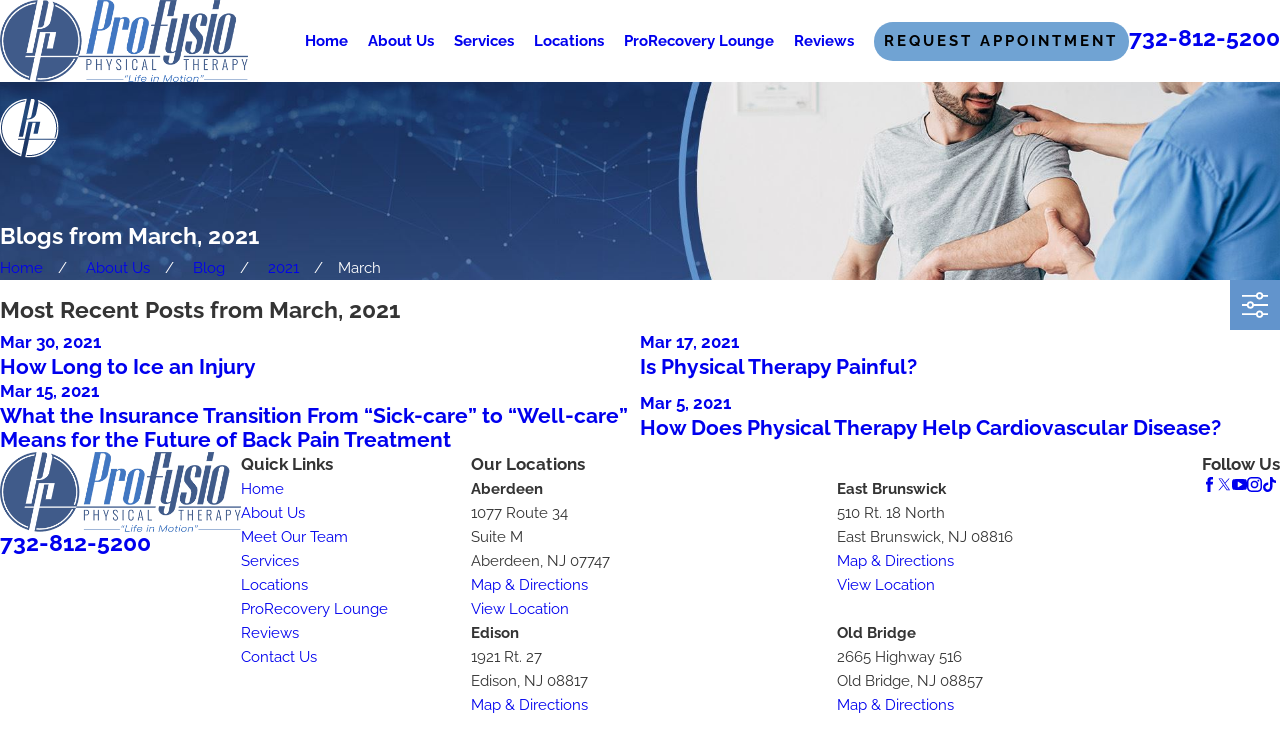

--- FILE ---
content_type: image/svg+xml; charset=utf-8
request_url: https://www.profysionj.com/cms/svg/site/ooprij9f09d.24.2601151620251.svg
body_size: 13381
content:
<?xml version="1.0" encoding="UTF-8" standalone="no"?>
<svg xmlns="http://www.w3.org/2000/svg" viewBox="0 0 24 24">
<style>
	g path { stroke: none; }
	g.root { display: none; }
	g.root:target { display: inline; }
	g line { stroke: black; }
	g circle { stroke: black; }
	g polyline { stroke: black; }
</style>
<g class="root" id="arrow_down" data-name="arrow down">
	<circle cx="12" cy="12" r="12" />
	<path class="fill-white" d="M16.33 13.843c0 0.125-0.048 0.24-0.134 0.336l-4.195 4.339l-4.195-4.339c-0.182-0.192-0.182-0.499 0.01-0.682 0.192-0.182 0.49-0.182 0.682 0 0 0 0 0 0 0l3.504 3.629l3.504-3.629c0.182-0.192 0.49-0.192 0.682-0.01 0.096 0.086 0.144 0.211 0.144 0.346h0Z" />
	<path class="fill-white" d="M12.48 6.173v11.645c0 0.269-0.211 0.48-0.48 0.48s-0.48-0.211-0.48-0.48V6.173c0-0.269 0.211-0.48 0.48-0.48s0.48 0.211 0.48 0.48Z" />
</g>
<g class="root" id="arrow_left" data-name="arrow-left">
	<path d="M4.82 12.12c0 0.24 0.24 0.48 0.36 0.72L16.69 23.52c0.24 0.36 0.6 0.48 0.96 0.48 0.48 0 0.84-0.12 1.08-0.36 0.48-0.36 0.6-1.2 0.24-1.68 0-0.12-0.12-0.12-0.24-0.24L8.18 12L18.74 2.16c0.48-0.36 0.6-1.2 0.24-1.68 0-0.12-0.12-0.12-0.24-0.24-0.24-0.12-0.6-0.24-1.08-0.24-0.36 0-0.72 0.12-0.96 0.48L5.18 11.16c-0.24 0.24-0.36 0.6-0.36 0.96h0Z" />
</g>
<g class="root" id="arrow_right" data-name="arrow-right">
	<path id="np_arrow_2284437_000000" class="st0" d="M19.184 11.88c0-0.24-0.24-0.48-0.36-0.72L7.305 0.48C7.065 0.12 6.704 0 6.344 0C5.865 0 5.504 0.12 5.264 0.36c-0.48 0.36-0.6 1.2-0.24 1.68c0 0.12 0.12 0.12 0.24 0.24L15.824 12l-10.56 9.84c-0.48 0.36-0.6 1.2-0.24 1.68c0 0.12 0.12 0.12 0.24 0.24C5.504 23.88 5.865 24 6.344 24c0.36 0 0.72-0.12 0.96-0.48l11.52-10.68C19.064 12.6 19.184 12.24 19.184 11.88L19.184 11.88z" />
</g>
<g class="root" id="blog_menu" data-name="blog menu">
	<path d="M16.285 0.001a3.434 3.434 0 0 0-3.304 2.571H0V4.286H12.981a3.409 3.409 0 0 0 6.609 0H24V2.572H19.59A3.434 3.434-1.715 0 0 16.285 0.001Zm0 1.714a1.714 1.714 0 1 1-1.714 1.714A1.702 1.702-1.715 0 1 16.285 1.715ZM7.714 8.572a3.434 3.434 0 0 0-3.304 2.571H0v1.714H4.41a3.409 3.409 0 0 0 6.609 0H24V11.143H11.018A3.434 3.434-1.715 0 0 7.714 8.572Zm0 1.714a1.714 1.714 0 1 1-1.714 1.714A1.702 1.702-1.715 0 1 7.714 10.286Zm8.571 6.857a3.434 3.434 0 0 0-3.304 2.571H0v1.714H12.981a3.409 3.409 0 0 0 6.609 0H24V19.715H19.59A3.434 3.434-1.715 0 0 16.285 17.143Zm0 1.714a1.714 1.714 0 1 1-1.714 1.714A1.702 1.702-1.715 0 1 16.285 18.858Z" />
</g>
<g class="root" id="calendar" data-name="calendar">
	<path xmlns="http://www.w3.org/2000/svg" class="cls-1" d="M5.061 9.714c-1.004 0-1.823 0.818-1.823 1.823s0.818 1.823 1.823 1.823 1.818-0.818 1.818-1.823-0.814-1.823-1.818-1.823ZM5.061 12.494c-0.528 0-0.957-0.429-0.957-0.957s0.429-0.957 0.957-0.957 0.952 0.429 0.952 0.957-0.429 0.957-0.952 0.957ZM14.312 17.117c-1.004 0-1.818 0.818-1.818 1.823s0.814 1.823 1.818 1.823 1.823-0.818 1.823-1.823-0.818-1.823-1.823-1.823ZM14.312 19.896c-0.528 0-0.952-0.429-0.952-0.957s0.424-0.957 0.952-0.957 0.957 0.429 0.957 0.957-0.429 0.957-0.957 0.957ZM21.714 2.775h-3.268v-0.489c0-0.749-0.61-1.359-1.359-1.359s-1.355 0.61-1.355 1.359v0.489h-7.463v-0.489c0-0.749-0.61-1.359-1.359-1.359s-1.359 0.61-1.359 1.359v0.489h-3.268C1.026 2.775 0 3.801 0 5.061v15.727c0 1.26 1.026 2.286 2.281 2.286h19.433c1.26 0 2.286-1.026 2.286-2.286V5.061c0-1.26-1.026-2.286-2.286-2.286ZM16.598 2.286c0-0.273 0.221-0.494 0.489-0.494s0.494 0.221 0.494 0.494v2.775c0 0.268-0.221 0.494-0.494 0.494s-0.489-0.225-0.489-0.494V2.286ZM6.416 2.286c0-0.273 0.225-0.494 0.494-0.494s0.494 0.221 0.494 0.494v2.775c0 0.268-0.221 0.494-0.494 0.494s-0.494-0.225-0.494-0.494V2.286ZM23.134 20.788c0 0.784-0.636 1.42-1.42 1.42H2.282c-0.779 0-1.416-0.636-1.416-1.42v-12.519h20.848c0.238 0 0.433-0.195 0.433-0.433s-0.195-0.433-0.433-0.433H0.866v-2.342c0-0.784 0.636-1.42 1.416-1.42h3.268v1.42c0 0.749 0.61 1.359 1.359 1.359s1.359-0.61 1.359-1.359v-1.42h7.463v1.42c0 0.749 0.606 1.359 1.355 1.359s1.359-0.61 1.359-1.359v-1.42h3.268c0.784 0 1.42 0.636 1.42 1.42v15.727ZM5.957 15.238c0 0.494-0.403 0.896-0.896 0.896s-0.896-0.403-0.896-0.896 0.403-0.896 0.896-0.896 0.896 0.403 0.896 0.896ZM5.957 18.939c0 0.494-0.403 0.896-0.896 0.896s-0.896-0.403-0.896-0.896 0.403-0.896 0.896-0.896 0.896 0.403 0.896 0.896ZM10.58 18.939c0 0.494-0.403 0.896-0.896 0.896s-0.892-0.403-0.892-0.896 0.398-0.896 0.892-0.896 0.896 0.403 0.896 0.896ZM10.58 15.238c0 0.494-0.403 0.896-0.896 0.896s-0.892-0.403-0.892-0.896 0.398-0.896 0.892-0.896 0.896 0.403 0.896 0.896ZM13.416 15.238c0-0.494 0.403-0.896 0.896-0.896s0.896 0.403 0.896 0.896-0.403 0.896-0.896 0.896-0.896-0.403-0.896-0.896ZM19.836 15.238c0 0.494-0.403 0.896-0.896 0.896s-0.896-0.403-0.896-0.896 0.403-0.896 0.896-0.896 0.896 0.403 0.896 0.896ZM19.836 11.537c0 0.494-0.403 0.896-0.896 0.896s-0.896-0.403-0.896-0.896 0.403-0.896 0.896-0.896 0.896 0.403 0.896 0.896ZM13.416 11.537c0-0.494 0.403-0.896 0.896-0.896s0.896 0.403 0.896 0.896-0.403 0.896-0.896 0.896-0.896-0.403-0.896-0.896ZM10.58 11.537c0 0.494-0.403 0.896-0.896 0.896s-0.892-0.403-0.892-0.896 0.398-0.896 0.892-0.896 0.896 0.403 0.896 0.896Z" />
</g>
<g class="root" id="care" data-name="care">
	<path xmlns="http://www.w3.org/2000/svg" class="cls-1" d="M22.19 19.402l-4.363-0.221v-3.474l0.066 0.049c0.339 0.252 0.741 0.385 1.164 0.385 0.44 0 0.871-0.15 1.214-0.423 0.621-0.493 0.882-1.305 0.662-2.068l-1.644-5.725c-0.148-0.515-0.562-0.918-1.081-1.052l-2.167-0.559v-0.37c0.798-0.522 1.272-1.398 1.272-2.35 0-1.548-1.26-2.809-2.809-2.809s-2.809 1.26-2.809 2.809c0 0.931 0.46 1.796 1.231 2.322v0.334l-2.261 0.624l-0.009 0.003c-0.456 0.136-0.825 0.486-0.99 0.935l-0.977 2.739l-0.068 0.012c-0.535 0.093-0.989 0.442-1.214 0.937l-2.378 5.238H0.441c-0.243 0-0.441 0.198-0.441 0.441s0.198 0.441 0.441 0.441h4.874c0.173 0 0.33-0.101 0.402-0.259l2.494-5.497c0.104-0.228 0.313-0.39 0.56-0.432l4.711-0.81c-0.012 0.015-0.024 0.031-0.035 0.046-0.345 0.48-0.362 1.116-0.054 1.616l-1.086 0.256l-0.024-0.083c-0.158-0.542-0.729-0.854-1.272-0.695l-1.308 0.384c-0.263 0.077-0.479 0.252-0.611 0.492-0.132 0.24-0.162 0.517-0.085 0.78l0.162 0.552c0.127 0.433 0.532 0.737 0.984 0.737 0.097 0 0.194-0.014 0.288-0.041l1.308-0.384c0.263-0.077 0.479-0.252 0.611-0.492 0.065-0.118 0.105-0.247 0.119-0.382l1.71-0.403l2.756 2.048v4.085l-7.555-0.384l0.886-3.266c0.064-0.235-0.075-0.478-0.311-0.541-0.235-0.064-0.478 0.075-0.541 0.311l-0.929 3.425c-0.002 0.009-0.005 0.017-0.006 0.027l-2.032-0.103c-0.118-0.007-0.231 0.033-0.318 0.111-0.088 0.079-0.14 0.187-0.146 0.307-0.006 0.118 0.035 0.231 0.113 0.318 0.079 0.087 0.187 0.139 0.305 0.145l15.734 0.799c0.546 0.028 0.973 0.477 0.973 1.023s-0.46 1.024-1.024 1.024H0.689c-0.243 0-0.441 0.198-0.441 0.441s0.198 0.441 0.441 0.441h21.404c1.052 0 1.907-0.856 1.907-1.907s-0.795-1.853-1.81-1.905ZM15.978 10.191l0.015-0.003c0.371-0.077 0.74 0.149 0.842 0.515 0.046 0.168 0.03 0.347-0.044 0.502l-1.356-0.901c-0.008-0.005-0.016-0.01-0.024-0.015l0.568-0.097ZM14.165 11.182c0.18-0.252 0.524-0.315 0.782-0.143l3.055 2.03c0.098 0.065 0.216 0.088 0.331 0.065 0.116-0.024 0.215-0.09 0.281-0.188 0.135-0.202 0.079-0.477-0.124-0.612l-0.96-0.639c0.213-0.369 0.271-0.813 0.157-1.227-0.223-0.809-1.042-1.312-1.862-1.146l-6.135 1.056l0.809-2.268c0.068-0.186 0.221-0.331 0.409-0.388l2.582-0.712c0.191-0.053 0.324-0.227 0.324-0.425v-0.271c0.441 0.113 0.905 0.117 1.348 0.01v0.331c0 0.202 0.136 0.377 0.331 0.427l2.498 0.644c0.217 0.056 0.391 0.225 0.453 0.441l1.644 5.725c0.12 0.417-0.023 0.863-0.362 1.133-0.379 0.301-0.915 0.309-1.304 0.021l-3.794-2.819c-0.038-0.042-0.085-0.077-0.136-0.101l-0.201-0.15c-0.249-0.185-0.305-0.541-0.124-0.794ZM15.357 5.32c-0.267 0.133-0.553 0.199-0.852 0.199-1.062 0-1.927-0.864-1.927-1.927s0.864-1.927 1.927-1.927 1.927 0.864 1.927 1.927c0 0.7-0.382 1.346-0.997 1.686-0.028 0.011-0.054 0.025-0.078 0.041ZM9.855 13.166c-0.022-0.075 0.021-0.154 0.096-0.176l1.308-0.384c0.013-0.004 0.027-0.006 0.04-0.006 0.024 0 0.046 0.006 0.067 0.017 0.033 0.018 0.057 0.048 0.068 0.085l0.162 0.552c0.011 0.036 0.006 0.075-0.012 0.108-0.018 0.033-0.048 0.057-0.085 0.068l-1.308 0.384c-0.036 0.011-0.075 0.006-0.108-0.012-0.033-0.018-0.057-0.048-0.068-0.085l-0.162-0.552Z" />
</g>
<g class="root" id="close" data-name="close">
	<path d="M1.285 0.002A1.498 1.498 0.012 0 0 0.012 1.5a1.498 1.498 0 0 0 0.434 0.884L10.019 11.986L0.447 21.604a1.408 1.408 0 0 0 0 1.992a1.393 1.393 0 0 0 1.962 0L11.996 14.009l9.572 9.587a1.498 1.498 0 0 0 2.007 0a1.408 1.408 0 0 0 0-1.992L14.034 11.986l9.587-9.587A1.423 1.423 0.012 0 0 21.614 0.437L11.996 10.009L2.454 0.437A1.588 1.588 0.012 0 0 1.285 0.002Z" />
</g>
<g class="root" id="doctors" data-name="doctors">
	<path xmlns="http://www.w3.org/2000/svg" class="cls-1" d="M21.213 17.526v0.7h-0.8v-0.301h-1.11v0.301h-0.8v-0.7c0-0.221 0.179-0.4 0.4-0.4h1.91c0.221 0 0.4 0.179 0.4 0.4ZM24.001 19.172l-0.796 0.078l-0.01-0.108c-0.131-1.339-0.314-2.576-0.433-2.94-0.063-0.192-0.205-0.349-0.39-0.432l-2.894-1.149l-0.889 0.642c-0.164 0.119-0.358 0.181-0.56 0.181s-0.396-0.063-0.56-0.181l-0.888-0.642l-2.793 1.125c0.065 0.101 0.119 0.209 0.159 0.323 0.223 0.622 0.493 2.442 0.626 3.843l0.01 0.108l-0.796 0.076l-0.01-0.108c-0.143-1.516-0.405-3.153-0.583-3.648-0.084-0.232-0.275-0.423-0.526-0.525l-2.054-0.784c0.009 0.187 0.005 0.382-0.013 0.579 0.64 0.295 0.974 0.935 0.876 1.688l-0.001 0.009l-0.32 2.101c-0.001 0.006-0.002 0.012-0.003 0.019-0.048 0.237-0.193 0.444-0.411 0.586-0.19 0.123-0.423 0.192-0.66 0.192-0.086 0-0.172-0.009-0.255-0.027-0.106-0.023-0.199-0.088-0.255-0.18-0.057-0.092-0.074-0.205-0.048-0.309l0.097-0.378c0.055-0.213 0.272-0.343 0.486-0.289 0.122 0.031 0.216 0.114 0.265 0.219l0.312-2.05c0.062-0.484-0.17-0.822-0.635-0.925l-0.005-0.001c-0.482-0.105-0.864 0.109-1.051 0.587l-0.691 1.91c0.092-0.066 0.212-0.092 0.33-0.062 0.214 0.055 0.343 0.272 0.289 0.486l-0.097 0.378c-0.054 0.209-0.261 0.339-0.472 0.292-0.315-0.069-0.597-0.27-0.754-0.537-0.13-0.225-0.163-0.478-0.091-0.714 0.002-0.006 0.003-0.012 0.006-0.017l0.728-2.013c0.001-0.002 0.002-0.006 0.003-0.009 0.27-0.7 0.863-1.124 1.565-1.126 0.015-0.257 0.003-0.501-0.035-0.728l-0.551-0.211l-1.333 0.912c-0.006 0.003-0.01 0.007-0.016 0.01-0.352 0.216-0.811 0.22-1.166 0.007-0.005-0.002-0.01-0.007-0.015-0.009l-1.388-0.921l-0.498 0.193c-0.106 0.526-0.072 1.067 0.098 1.611 0.036-0.003 0.072-0.006 0.109-0.006 0.565 0 1.025 0.458 1.025 1.021s-0.46 1.021-1.025 1.021-1.025-0.458-1.025-1.021c0-0.222 0.072-0.437 0.207-0.614-0.199-0.562-0.279-1.128-0.238-1.685l-2.049 0.792c-0.247 0.101-0.436 0.291-0.52 0.522-0.178 0.497-0.44 2.135-0.584 3.652l-0.01 0.108l-0.796-0.076l0.01-0.108c0.133-1.402 0.404-3.224 0.627-3.846 0.159-0.444 0.515-0.807 0.975-0.995 0.001 0 0.005-0.002 0.008-0.002l3.388-1.311c0.048-0.263 0.086-0.612 0.112-1.014-0.386-0.382-0.702-0.788-0.893-1.147-0.008-0.015-0.015-0.033-0.022-0.049l-0.266-0.722c-0.003-0.01-0.009-0.019-0.019-0.027-0.406-0.365-0.772-1.097-0.683-1.69 0.023-0.155 0.077-0.293 0.158-0.411-0.02-0.814-0.034-1.128-0.042-1.248-0.001-0.009-0.001-0.019-0.001-0.027 0-0.426 0.048-1.244 0.378-1.944 0.4-0.85 1.098-1.301 2.017-1.304 0.122 0 0.154-0.02 0.262-0.085 0.202-0.123 0.48-0.293 1.219-0.293h0.003c1.564 0 2.689 0.468 3.343 1.39 0.413 0.582 0.622 1.334 0.622 2.235 0 0.016-0.001 0.034-0.003 0.05-0.02 0.149-0.033 0.607-0.037 1.227 0.08 0.117 0.133 0.255 0.156 0.408 0.09 0.593-0.277 1.326-0.684 1.692-0.008 0.008-0.013 0.015-0.017 0.026l-0.266 0.722c-0.006 0.016-0.014 0.033-0.022 0.049-0.191 0.361-0.507 0.767-0.895 1.149 0.02 0.371 0.043 0.727 0.09 1.013l3.444 1.315c0.336 0.135 0.618 0.363 0.809 0.649l-0.289-0.715l1.966-0.791c-0.107-0.02-0.211-0.045-0.305-0.083-0.496-0.191-0.506-0.589-0.498-0.707 0.008-0.115-0.049-0.423-0.106-0.721-0.272-1.448-0.777-4.129 1.327-6.011v-0.001s0.029-0.026 0.029-0.026c0.014-0.013 0.028-0.024 0.043-0.037 0.499-0.482 1.202-0.726 2.088-0.727 0.893 0.001 1.6 0.248 2.099 0.735l0.001 0.001c2.173 1.883 1.662 4.602 1.388 6.063-0.056 0.299-0.114 0.607-0.106 0.722 0.009 0.117-0.001 0.517-0.498 0.707-0.091 0.035-0.192 0.06-0.295 0.08l2.057 0.817c0.005 0.002 0.009 0.003 0.013 0.006 0.396 0.172 0.7 0.507 0.835 0.917 0.162 0.491 0.352 1.917 0.47 3.111l0.01 0.108ZM16.02 13.482l-0.054 0.526l0.416-0.168c0.014-0.021 0.026-0.043 0.036-0.065 0.002-0.003 0.003-0.008 0.005-0.012 0.037-0.08 0.065-0.177 0.093-0.301-0.84-0.905-1.105-2.046-1.275-3.701l-0.001-0.008c-0.024-0.215 0.124-0.41 0.339-0.441 1.517-0.223 2.565-0.455 3.276-1.598 0.101-0.163 0.29-0.254 0.48-0.229 0.191 0.024 0.35 0.158 0.408 0.341 0.309 0.981 0.654 1.529 0.845 1.623 0.128 0.063 0.212 0.191 0.221 0.333 0.002 0.026 0.001 0.052-0.002 0.079-0.166 1.554-0.437 2.704-1.266 3.601 0.04 0.172 0.073 0.282 0.134 0.378l0.416 0.165l-0.054-0.522l0.108-0.012c0.276-0.028 0.405-0.057 0.464-0.077 0.002-0.209 0.052-0.479 0.12-0.839 0.245-1.305 0.703-3.737-1.135-5.32l-0.081-0.07l0.002-0.003c-0.343-0.304-0.843-0.458-1.487-0.458-0.681 0.001-1.201 0.173-1.545 0.514-0.008 0.008-0.019 0.017-0.028 0.026-1.83 1.582-1.373 4.01-1.127 5.314 0.067 0.358 0.119 0.629 0.12 0.838 0.059 0.019 0.188 0.048 0.463 0.077l0.108 0.012ZM17.167 14.058l0.77 0.557c0.055 0.04 0.128 0.04 0.183 0l0.77-0.557c-0.009-0.021-0.017-0.042-0.026-0.064-0.129 0.06-0.265 0.099-0.427 0.124l-0.048 0.008c-0.055 0.009-0.112 0.017-0.172 0.023-0.056 0.006-0.112 0.008-0.185 0.009h-0.006c-0.144-0.001-0.238-0.014-0.356-0.033l-0.055-0.009c-0.159-0.026-0.295-0.064-0.425-0.124-0.008 0.022-0.016 0.043-0.026 0.064ZM19.987 9.997c-0.289-0.259-0.561-0.718-0.811-1.367-0.824 0.963-1.932 1.23-3.098 1.417 0.198 1.631 0.528 2.445 1.242 3.086 0.154 0.124 0.252 0.17 0.423 0.197l0.055 0.009c0.099 0.015 0.144 0.021 0.23 0.022 0.045 0 0.078-0.002 0.107-0.005 0.038-0.003 0.079-0.009 0.127-0.017l0.049-0.008c0.175-0.027 0.273-0.073 0.427-0.198 0.732-0.656 1.049-1.452 1.248-3.135ZM5.799 13.868l1.325 0.879c0.098 0.055 0.227 0.055 0.323-0.001l1.279-0.875c-0.023-0.144-0.042-0.308-0.058-0.503-0.29 0.163-0.579 0.206-0.841 0.244-0.006 0.001-0.031 0.005-0.067 0.01-0.155 0.023-0.279 0.036-0.486 0.036s-0.332-0.013-0.489-0.036c-0.041-0.006-0.067-0.01-0.067-0.01-0.263-0.038-0.557-0.083-0.849-0.25-0.02 0.186-0.043 0.356-0.07 0.506ZM8.749 12.29c0.364-0.34 0.684-0.731 0.856-1.046l0.257-0.696c0.049-0.134 0.128-0.249 0.233-0.344 0.265-0.238 0.469-0.705 0.428-0.978-0.002-0.013-0.005-0.024-0.007-0.034-0.241 0.002-0.462-0.114-0.614-0.328-0.115-0.162-0.202-0.329-0.266-0.508-0.19 0.02-0.38 0.029-0.571 0.029-1.625 0-2.908-0.72-3.492-1.118-0.036 0.138-0.078 0.273-0.123 0.403-0.201 0.57-0.451 0.984-0.833 1.384-0.157 0.164-0.371 0.233-0.591 0.193-0.028 0.276 0.172 0.725 0.43 0.957 0.105 0.094 0.185 0.213 0.233 0.344l0.256 0.696c0.172 0.316 0.492 0.706 0.855 1.046 0.13 0.122 0.261 0.232 0.385 0.326 0.175 0.131 0.344 0.162 0.655 0.208 0.008 0.001 0.031 0.005 0.064 0.009 0.127 0.019 0.211 0.027 0.371 0.027s0.245-0.009 0.37-0.027c0.029-0.005 0.05-0.008 0.057-0.009l0.008-0.001c0.309-0.045 0.479-0.076 0.654-0.208 0.128-0.097 0.258-0.207 0.385-0.326h0ZM10.398 7.398c-0.003-0.721-0.163-1.31-0.475-1.749-0.497-0.699-1.402-1.054-2.692-1.054h-0.003c-0.514 0-0.655 0.085-0.804 0.176-0.147 0.09-0.329 0.201-0.675 0.202h0c-1.439 0.005-1.596 1.701-1.597 2.434 0.01 0.157 0.021 0.469 0.034 0.928 0.22-0.266 0.373-0.549 0.51-0.934 0.072-0.202 0.13-0.421 0.173-0.653 0.037-0.205 0.2-0.365 0.422-0.42 0.172-0.044 0.354-0.005 0.497 0.106 0.427 0.333 1.975 1.396 3.98 1.097 0.265-0.04 0.52 0.136 0.577 0.399 0.007 0.031 0.015 0.062 0.024 0.092 0.007-0.293 0.017-0.503 0.031-0.626ZM5.238 17.32c0-0.122-0.101-0.221-0.225-0.221s-0.225 0.099-0.225 0.221 0.101 0.221 0.225 0.221 0.225-0.099 0.225-0.221Z" />
</g>
<g class="root" id="flair" data-name="flair">
	<path d="M23.331 15.928C23.307 16.003 23.28 16.076 23.251 16.149C23.225 16.222 23.196 16.297 23.167 16.37L12.018 16.37L13.422 9.78L14.719 9.78L13.767 14.249L15.511 14.249L16.547 9.389L11.76 9.389L10.272 16.37L7.515 16.37L7.431 16.762L10.189 16.762L8.956 22.554L8.869 22.955L8.751 23.507C8.678 23.486 8.607 23.467 8.536 23.444C8.466 23.424 8.394 23.402 8.326 23.378C3.494 21.831 0 17.313 0 11.983C0 5.843 4.633 0.783 10.602 0.092C10.68 0.084 10.758 0.077 10.836 0.07C10.913 0.061 10.989 0.055 11.066 0.048L10.944 0.623L10.855 1.046L7.764 15.555L9.508 15.555L11.022 8.452L11.776 8.452C12.499 8.452 13.164 8.233 13.767 7.798C14.37 7.363 14.736 6.843 14.865 6.235L15.775 1.969C15.797 1.865 15.812 1.761 15.819 1.663C15.826 1.508 15.817 1.361 15.788 1.217C15.736 0.962 15.618 0.727 15.44 0.513C15.555 0.546 15.671 0.581 15.784 0.621C15.886 0.654 15.988 0.689 16.09 0.725C20.704 2.394 24 6.804 24 11.983C24 13.364 23.764 14.693 23.331 15.928ZM10.387 1.104L10.478 0.674C4.881 1.416 0.563 6.194 0.563 11.981C0.563 17.043 3.867 21.335 8.443 22.825L8.529 22.422C4.143 20.972 0.975 16.846 0.975 11.981C0.975 6.453 5.063 1.88 10.387 1.104ZM16.257 1.391C16.268 1.535 16.264 1.682 16.245 1.832C20.226 3.489 23.023 7.409 23.023 11.981C23.023 13.371 22.763 14.703 22.29 15.928L22.732 15.928C23.187 14.697 23.436 13.368 23.436 11.981C23.436 7.182 20.464 3.076 16.257 1.391ZM14.193 1.205L12.917 7.188C12.865 7.43 12.737 7.633 12.531 7.804C12.324 7.972 12.101 8.058 11.86 8.058L11.106 8.058L12.608 1.001L12.695 0.597L12.793 0.143L13.547 0.143C13.787 0.143 13.975 0.23 14.109 0.397C14.201 0.515 14.25 0.647 14.255 0.798C14.255 0.867 14.249 0.938 14.233 1.013L14.193 1.205ZM10.628 22.894L11.936 16.762L23.003 16.762C22.971 16.837 22.938 16.911 22.903 16.983C22.869 17.058 22.836 17.132 22.801 17.204C20.855 21.198 16.75 23.952 12 23.952C11.619 23.952 11.241 23.934 10.869 23.898C10.795 23.892 10.72 23.885 10.647 23.876C10.573 23.868 10.498 23.859 10.425 23.85L10.543 23.298L10.628 22.894ZM11.998 23.389C16.425 23.389 20.267 20.877 22.168 17.204L21.7 17.204C19.838 20.643 16.192 22.978 11.998 22.978C11.685 22.978 11.377 22.965 11.072 22.94L10.986 23.343C11.319 23.374 11.656 23.389 11.998 23.389Z" />
</g>
<g class="root" id="health" data-name="health">
	<path xmlns="http://www.w3.org/2000/svg" class="cls-1" d="M10.63 20.539c-0.01 0.267-0.227 0.474-0.494 0.474-0.005 0-0.015 0-0.02 0C4.444 20.805 0 16.194 0 10.517S4.71 0.01 10.507 0.01s10.506 4.71 10.506 10.506c0 0.785-0.089 1.57-0.257 2.33-0.059 0.267-0.326 0.434-0.592 0.37-0.267-0.059-0.434-0.326-0.37-0.592 0.158-0.691 0.237-1.397 0.237-2.113 0-5.248-4.271-9.519-9.519-9.519S0.988 5.268 0.988 10.517s4.024 9.326 9.163 9.509c0.272 0.01 0.484 0.237 0.474 0.513ZM23.965 18.771l-0.741 3.708c-0.183 0.918-0.81 1.511-1.595 1.511h-5.189c-0.089 0-0.178-0.025-0.252-0.069l-1.738-1.042h-0.109v0.617c0 0.272-0.222 0.494-0.494 0.494h-2.227c-0.272 0-0.494-0.222-0.494-0.494v-6.305c0-0.272 0.222-0.494 0.494-0.494h2.227c0.272 0 0.494 0.222 0.494 0.494v0.617h0.43c0.834-0.78 2.552-2.735 2.301-4.246-0.035-0.202 0.064-0.405 0.242-0.509 0.355-0.202 1.121-0.43 1.733 0.01 0.755 0.543 0.948 1.856 0.588 4.004h2.745c0.499 0 1.002 0.232 1.308 0.612 0.262 0.321 0.365 0.706 0.286 1.091ZM13.35 17.68h-1.239v5.317h1.239v-5.317ZM22.997 18.574c0.02-0.089-0.01-0.183-0.084-0.272-0.123-0.148-0.341-0.252-0.548-0.252h-3.337c-0.148 0-0.286-0.064-0.38-0.183-0.094-0.114-0.133-0.267-0.104-0.41 0.573-2.868 0.079-3.481-0.089-3.599-0.109-0.079-0.257-0.079-0.385-0.049 0.044 2.345-2.671 4.754-2.794 4.863-0.089 0.079-0.207 0.123-0.326 0.123h-0.617v3.091h0.247c0.089 0 0.178 0.025 0.252 0.069l1.738 1.042h5.056c0.449 0 0.592-0.548 0.627-0.716l0.741-3.708ZM15.305 5.718l1.481 1.481c0.094 0.094 0.143 0.217 0.143 0.351s-0.054 0.257-0.143 0.351l-8.156 8.156c-0.099 0.099-0.222 0.143-0.351 0.143s-0.252-0.049-0.351-0.143l-3.708-3.708c-0.193-0.193-0.193-0.504 0-0.696l1.481-1.481c0.193-0.193 0.504-0.193 0.696 0l1.876 1.876l6.324-6.324c0.193-0.193 0.504-0.193 0.696 0ZM15.74 7.549l-0.785-0.785l-6.324 6.324c-0.193 0.193-0.504 0.193-0.696 0l-1.876-1.876l-0.785 0.785l3.012 3.012l7.46-7.46Z" />
</g>
<g class="root" id="menu" data-name="menu">
	<path d="M0 2.634v2.927H24v-2.927Zm0 7.902v2.927H24V10.537Zm0 7.902v2.927H24v-2.927Z" />
</g>
<g class="root" id="phone" data-name="phone">
	<path d="M6.407 0.948L8.464 5.07a1.715 1.715 0 0 1-0.322 1.98c-0.56 0.56-1.208 1.208-1.664 1.673a1.709 1.709 0 0 0-0.295 2.01l0.013 0.023a20.558 20.558 0 0 0 3.12 3.952a20.6 20.6 0 0 0 3.926 3.108l0.026 0.016a1.713 1.713 0 0 0 2.014-0.304l1.667-1.667a1.715 1.715 0 0 1 1.98-0.322l4.121 2.06a1.715 1.715 0 0 1 0.948 1.533V22.282A1.712 1.712-7.494 0 1 21.83 23.938a32.41 32.41 0 0 1-13.996-7.764A32.422 32.422-7.494 0 1 0.065 2.173A1.712 1.712-7.494 0 1 1.722 0h3.152a1.715 1.715 0 0 1 1.533 0.948Z" />
</g>
<g class="root" id="play" data-name="play">
	<path d="M22.727 13.882L3.271 23.768a2.24 2.24 0 0 1-3.018-1.052A2.187 2.187 0.011 0 1 0.011 21.77V2.209A2.177 2.177 0.011 0 1 1.062 0.316A2.65 2.65 0.011 0 1 2.219 0A3.155 3.155 0.011 0 1 3.166 0.21L22.727 9.886a2.314 2.314 0 0 1 1.262 1.998A2.398 2.398 0.011 0 1 22.727 13.882Z" />
</g>
<g class="root" id="plus" data-name="plus">
	<path d="M0.215 11.264c-0.323 0.44-0.279 1.056 0.117 1.437 0.198 0.154 0.432 0.235 0.682 0.235l9.94 0.015l0.022 9.947c0 0.572 0.462 1.034 1.034 1.034h0c0.557 0 1.012-0.454 1.019-1.019V12.971H22.959c0.564-0.022 1.012-0.469 1.041-1.034 0-0.572-0.462-1.034-1.034-1.034h0l-9.932-0.037V0.928c-0.103-0.564-0.645-0.946-1.209-0.843-0.44 0.081-0.777 0.425-0.843 0.865l-0.022 9.947l-9.91-0.015c-0.315 0.007-0.616 0.147-0.828 0.381Z" />
</g>
<g class="root" id="schedule" data-name="schedule">
	<path xmlns="http://www.w3.org/2000/svg" class="cls-1" d="M18.923 18c-0.254 0-0.462 0.208-0.462 0.462v4.615H1.846V5.538h3.692c0.508 0 0.923-0.415 0.923-0.923V0.923h12v7.385c0 0.254 0.208 0.462 0.462 0.462s0.462-0.208 0.462-0.462V0.923c0-0.508-0.415-0.923-0.923-0.923H6c-0.06 0-0.12 0.014-0.18 0.037-0.055 0.023-0.106 0.055-0.148 0.102L1.057 4.749c-0.042 0.042-0.074 0.092-0.102 0.148-0.023 0.055-0.037 0.115-0.037 0.18v18c0 0.508 0.415 0.923 0.923 0.923h16.615c0.508 0 0.923-0.415 0.923-0.923v-4.615c0-0.254-0.208-0.462-0.462-0.462ZM2.497 4.615l3.042-3.042v3.042H2.497ZM22.943 11.672l-2.308-2.308c-0.18-0.18-0.471-0.18-0.651 0l-8.769 8.769c-0.088 0.088-0.134 0.203-0.134 0.328v2.308c0 0.254 0.208 0.462 0.462 0.462h2.308c0.125 0 0.24-0.051 0.328-0.134l8.769-8.769c0.18-0.18 0.18-0.471 0-0.651ZM13.657 20.308h-1.657v-1.657l6.923-6.923l1.657 1.657l-6.923 6.923ZM21.231 12.734l-1.657-1.657l0.734-0.734l1.657 1.657l-0.734 0.734ZM16.154 11.077h-4.615c-0.254 0-0.462-0.208-0.462-0.462s0.208-0.462 0.462-0.462h4.615c0.254 0 0.462 0.208 0.462 0.462s-0.208 0.462-0.462 0.462ZM14.769 12c0.254 0 0.462 0.208 0.462 0.462s-0.208 0.462-0.462 0.462h-3.231c-0.254 0-0.462-0.208-0.462-0.462s0.208-0.462 0.462-0.462h3.231ZM9.231 13.846c0 0.508-0.415 0.923-0.923 0.923h-3.692c-0.508 0-0.923-0.415-0.923-0.923v-3.692c0-0.508 0.415-0.923 0.923-0.923h2.769c0.254 0 0.462 0.208 0.462 0.462s-0.208 0.462-0.462 0.462h-2.769v3.692h3.692v-0.923c0-0.254 0.208-0.462 0.462-0.462s0.462 0.208 0.462 0.462v0.923ZM10.02 10.02l-2.769 2.769c-0.088 0.088-0.203 0.134-0.328 0.134s-0.24-0.051-0.328-0.134l-0.923-0.923c-0.18-0.18-0.18-0.471 0-0.651 0.18-0.18 0.471-0.18 0.651 0l0.595 0.595l2.442-2.442c0.18-0.18 0.471-0.18 0.651 0 0.18 0.18 0.18 0.471 0 0.651ZM8.308 15.692h-3.692c-0.508 0-0.923 0.415-0.923 0.923v3.692c0 0.508 0.415 0.923 0.923 0.923h3.692c0.508 0 0.923-0.415 0.923-0.923v-3.692c0-0.508-0.415-0.923-0.923-0.923ZM4.615 20.308v-3.692h3.692v3.692s-3.692 0-3.692 0ZM16.615 4.154c0-0.254-0.208-0.462-0.462-0.462h-1.385v-1.385c0-0.254-0.208-0.462-0.462-0.462h-1.846c-0.254 0-0.462 0.208-0.462 0.462v1.385h-1.385c-0.254 0-0.462 0.208-0.462 0.462v1.846c0 0.254 0.208 0.462 0.462 0.462h1.385v1.385c0 0.254 0.208 0.462 0.462 0.462h1.846c0.254 0 0.462-0.208 0.462-0.462v-1.385h1.385c0.254 0 0.462-0.208 0.462-0.462v-1.846ZM15.692 5.538h-1.385c-0.254 0-0.462 0.208-0.462 0.462v1.385h-0.923v-1.385c0-0.254-0.208-0.462-0.462-0.462h-1.385v-0.923h1.385c0.254 0 0.462-0.208 0.462-0.462v-1.385h0.923v1.385c0 0.254 0.208 0.462 0.462 0.462h1.385v0.923Z" />
</g>
<g class="root" id="scroll_left" data-name="scroll-left">
	<path id="Polygon_2" class="st0" d="M1.8 12L22.2 0v24L1.8 12z" />
</g>
<g class="root" id="scroll_right" data-name="scroll-right">
	<path d="M22.2 12L1.8 24V0L22.2 12z" />
</g>
<g class="root" id="search" data-name="search">
	<path d="M2.771 8.945a6.153 6.153 0 1 1 1.802 4.376A5.954 5.954-858.836 0 1 2.771 8.945Zm13.317 6.177l-0.384-0.384a8.546 8.546 0 0 0 2.124-5.792a8.69 8.69 0 0 0-2.574-6.338a8.524 8.524 0 0 0-6.306-2.606a8.9 8.9 0 0 0-8.947 8.945a8.521 8.521 0 0 0 2.607 6.306a8.681 8.681 0 0 0 6.338 2.574a8.546 8.546 0 0 0 5.792-2.123l0.384 0.384v1.094l6.818 6.818l2.06-2.06l-6.818-6.818Z" />
</g>
<g class="root" id="star" data-name="star">
	<polygon points="12 18.1 19.4 23.5 16.6 14.7 24 9.5 15 9.5 12 0.5 9 9.5 0 9.5 7.4 14.7 4.6 23.5" xmlns="http://www.w3.org/2000/svg" />
</g>
<g class="root" id="tech" data-name="tech">
	<path xmlns="http://www.w3.org/2000/svg" class="cls-1" d="M21.633 15.065v-6.122c1.023-0.396 1.229-1.167 1.254-1.605 0.058-0.895-0.52-1.844-1.337-2.207-0.4-0.177-1.172-0.351-1.993 0.363l-5.363-3.094c0.239-1.13-0.318-1.733-0.685-1.997-0.726-0.524-1.827-0.54-2.566-0.033-0.371 0.256-0.945 0.846-0.734 1.984l-5.652 3.263c-0.664-0.635-1.444-0.809-2.158-0.479C1.56 5.532 0.999 6.555 1.127 7.475c0.107 0.78 0.677 1.337 1.563 1.551v5.945c-1.126 0.252-1.448 1.011-1.535 1.452-0.177 0.879 0.272 1.889 1.044 2.347 0.66 0.396 1.436 0.322 2.145-0.19l5.825 3.362c-0.05 0.743 0.248 1.353 0.837 1.728 0.338 0.215 0.763 0.33 1.192 0.33 0.458 0 0.899-0.128 1.25-0.363 0.582-0.388 0.858-1.007 0.792-1.745l5.557-3.205c0.652 0.421 1.345 0.458 1.964 0.099 0.747-0.429 1.213-1.365 1.101-2.224-0.087-0.701-0.524-1.229-1.233-1.497ZM20.858 17.969c-0.363 0-0.652-0.157-0.813-0.437-0.202-0.347-0.202-0.809 0-1.151 0.165-0.285 0.45-0.437 0.817-0.437 0.268 0 0.627 0.07 0.842 0.437 0.202 0.347 0.202 0.809 0 1.151-0.165 0.285-0.45 0.437-0.821 0.437h-0.021ZM3.144 17.969h-0.021c-0.363 0-0.652-0.157-0.817-0.437-0.202-0.347-0.202-0.809 0-1.151 0.165-0.285 0.446-0.437 0.829-0.437 0.26 0 0.619 0.078 0.825 0.437 0.202 0.347 0.202 0.809 0 1.151-0.169 0.289-0.441 0.437-0.817 0.437ZM3.709 7.883c-0.342 0.202-0.809 0.202-1.151 0-0.293-0.169-0.441-0.454-0.437-0.833-0.004-0.371 0.144-0.656 0.437-0.825 0.338-0.194 0.817-0.194 1.151 0 0.289 0.169 0.441 0.454 0.437 0.833 0.004 0.371-0.144 0.656-0.437 0.825ZM12.207 0.969h0.012c0.351-0.012 0.648 0.144 0.821 0.437 0.202 0.347 0.202 0.809 0 1.151-0.165 0.285-0.446 0.437-0.837 0.437-0.355 0.008-0.648-0.144-0.821-0.437-0.202-0.347-0.202-0.809 0-1.151 0.165-0.281 0.454-0.437 0.825-0.437ZM11.634 10.989c0.169-0.099 0.367-0.149 0.578-0.149s0.408 0.054 0.578 0.149c0.289 0.169 0.441 0.454 0.437 0.825v0.008c0.004 0.371-0.144 0.656-0.437 0.825-0.342 0.202-0.809 0.202-1.151 0-0.293-0.169-0.441-0.454-0.437-0.833-0.004-0.371 0.144-0.652 0.437-0.825ZM8.499 6.225c0.169-0.099 0.367-0.149 0.578-0.149s0.408 0.054 0.578 0.149c0.289 0.169 0.441 0.454 0.437 0.825h0c0.004 0.375-0.144 0.66-0.437 0.829-0.342 0.202-0.809 0.202-1.151 0-0.289-0.169-0.441-0.454-0.437-0.833-0.004-0.371 0.144-0.656 0.437-0.825ZM8.594 9.042c0.516 0.132 1.073 0.041 1.551-0.252 0.479-0.297 0.809-0.755 0.92-1.279h7.822c0.008 0.045 0.021 0.091 0.033 0.136l-5.124 2.896c-0.388-0.483-0.965-0.767-1.58-0.767-0.697-0.012-1.382 0.371-1.761 1.015-0.322 0.549-0.375 1.18-0.165 1.733l-5.499 3.106l3.799-6.584ZM18.919 6.476h-7.888c-0.091-0.309-0.256-0.59-0.479-0.825l1.002-1.733c0.755 0.264 1.671 0.021 2.195-0.586l5.218 3.011c-0.017 0.045-0.033 0.087-0.045 0.132ZM9.678 5.098c-0.499-0.161-1.052-0.107-1.547 0.153-0.499 0.264-0.87 0.714-1.015 1.225h-1.984l5.515-3.185s0.029 0.033 0.041 0.05l-1.015 1.757ZM7.092 7.508c0.091 0.4 0.297 0.763 0.594 1.04l-3.766 6.526c-0.062-0.025-0.128-0.05-0.194-0.07v-5.998c0.697-0.21 1.229-0.788 1.394-1.497h1.972ZM5.145 16.608l5.742-3.242c0.239 0.202 0.52 0.347 0.825 0.425l-0.045 6.275c-0.487 0.136-0.912 0.45-1.184 0.875l-5.478-3.164c0.161-0.363 0.21-0.78 0.14-1.163ZM11.382 21.451c0.169-0.289 0.45-0.446 0.85-0.437 0.355 0 0.639 0.153 0.804 0.437 0.202 0.347 0.202 0.809 0 1.151-0.165 0.281-0.458 0.433-0.833 0.437h-0.012c-0.359 0-0.648-0.157-0.813-0.437-0.202-0.347-0.202-0.809 0-1.151ZM12.744 13.778c0.326-0.087 0.619-0.252 0.862-0.483l5.268 3.251c-0.099 0.454-0.025 0.953 0.202 1.37l-5.165 2.983c-0.281-0.421-0.718-0.726-1.213-0.85l0.045-6.27ZM21.699 7.631c-0.165 0.281-0.45 0.437-0.817 0.437h-0.017c-0.371 0.012-0.652-0.144-0.821-0.437-0.202-0.347-0.202-0.809 0-1.151 0.169-0.285 0.437-0.437 0.792-0.437 0.012 0 0.029 0 0.041 0 0.351-0.012 0.648 0.144 0.821 0.437 0.202 0.347 0.202 0.809 0 1.151ZM14.159 12.425c0.099-0.305 0.12-0.635 0.066-0.945l5.239-2.958c0.318 0.309 0.714 0.499 1.143 0.557v5.85c-0.487 0.062-0.945 0.309-1.275 0.693l-5.173-3.193Z" />
</g>
</svg>